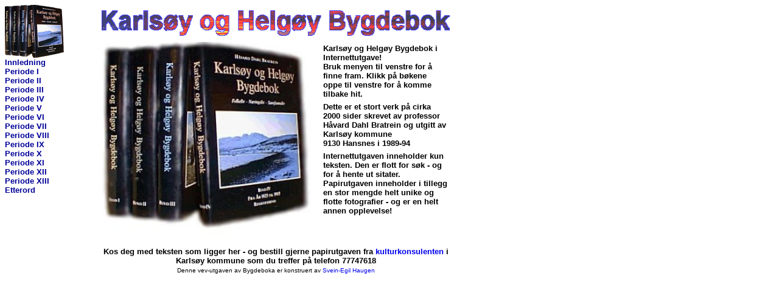

--- FILE ---
content_type: text/html
request_url: http://karlsoy.com/bygdebok/
body_size: 335
content:
<HTML> 
<HEAD>
<TITLE>Bygdebok for Karls�y og Helg�y.
</TITLE>
<link rel="stylesheet" type="text/css" href="../hoved.css">
</HEAD> 
<frameset cols="150,*" border="0" frameborder="0">
<FRAME SRC="hovedmeny.html" NAME="meny" target="innhold"> 
<FRAME SRC="side.html" NAME="innhold"> 
</FRAMESET> 
</HTML>

--- FILE ---
content_type: text/html
request_url: http://karlsoy.com/bygdebok/hovedmeny.html
body_size: 3911
content:
<!doctype html public "-//w3c//dtd html 4.0 transitional//en">
<html>
<head>
   <meta http-equiv="Content-Type" content="text/html; charset=iso-8859-1">
   <meta name="Author" content="Svein-Egil Haugen">
   <title>Hovedmeny</title>
   <base target="innhold">
<script SRC="dynObj.js"> </script>
<script SRC="pop_up_tip.js"> </script>
<script LANGUAGE="JAVASCRIPT1.2">
width = 140;
capBgColor = "#9CC8FE";
textBgColor = "#9CC8FE";
pos = "center"
</script>
<style>
a{text-decoration:none;}
</style>
<link rel="stylesheet" type="text/css" href="../hoved.css">
</head>
<body text="#000000" bgcolor="#FFFFFF" link="#000099" vlink="#000099" alink="#FF0000">
<a href="side.html"><img SRC="Boekene1.gif" BORDER=0 height=87 width=97></a>

<br><b><font face="Arial,Helvetica"><font size=-1><a href="Innledning.html" onMouseOver="showPopUp('null','Innledning til<br>Bygdeboka');" onMouseOut="hidePopUp()">Innledning</a></font></font></b>

<br><b><font face="Arial,Helvetica"><font size=-1><a href="periode01.html" onMouseOver="showPopUp('null','Steinalderens folk<br>8000 f.Kr. til år 0');" onMouseOut="hidePopUp()">Periode
I</a></font></font></b>

<br><b><font face="Arial,Helvetica"><font size=-1><a href="periode02.html" onMouseOver="showPopUp('null','Det norrøne<br>samfunn<br>Kr.f. til år 1000');" onMouseOut="hidePopUp()">Periode
II</a></font></font></b>

<br><b><font face="Arial,Helvetica"><font size=-1><a href="periode03.html" onMouseOver="showPopUp('null','Ei dunkel tid<br>1000 til 1250');" onMouseOut="hidePopUp()">Periode
III</a></font></font></b>

<br><b><font face="Arial,Helvetica"><font size=-1><a href="periode04.html" onMouseOver="showPopUp('null','Bosetninga<br>tar form<br>1250 til 1500');" onMouseOut="hidePopUp()">Periode
IV</a></font></font></b>

<br><b><font face="Arial,Helvetica"><font size=-1><a href="periode05.html" onMouseOver="showPopUp('null','Høykonjunkturtid<br>1500 til 1620');" onMouseOut="hidePopUp()">Periode
V</a></font></font></b>

<br><b><font face="Arial,Helvetica"><font size=-1><a href="periode06.html" onMouseOver="showPopUp('null','Fra velstand<br>til armod<br>1620 til 1700');" onMouseOut="hidePopUp()">Periode
VI</a></font></font></b>

<br><b><font face="Arial,Helvetica"><font size=-1><a href="periode07.html" onMouseOver="showPopUp('null','Ei stabil tid<br>1700 til 1800');" onMouseOut="hidePopUp()">Periode
VII</a></font></font></b>

<br><b><font face="Arial,Helvetica"><font size=-1><a href="periode08.html" onMouseOver="showPopUp('null','Det gamle<br>samfunn går under<br>1800 til 1815');" onMouseOut="hidePopUp()">Periode
VIII</a></font></font></b>

<br><b><font face="Arial,Helvetica"><font size=-1><a href="periode09.html" onMouseOver="showPopUp('null','Ei ny tid i emning<br>1815 til 1860');" onMouseOut="hidePopUp()">Periode
IX</a></font></font></b>

<br><b><font face="Arial,Helvetica"><font size=-1><a href="periode10.html" onMouseOver="showPopUp('null','Et moderne<br> samfunn blir til<br>1860 til 1925');" onMouseOut="hidePopUp()">Periode
X</a></font></font></b>

<br><b><font face="Arial,Helvetica"><font size=-1><a href="periode11.html" onMouseOver="showPopUp('null','Kriseår<br>1925 til 1940');" onMouseOut="hidePopUp()">Periode
XI</a></font></font></b>

<br><b><font face="Arial,Helvetica"><font size=-1><a href="periode12.html" onMouseOver="showPopUp('null','I krig og fred<br>1940 til 1950');" onMouseOut="hidePopUp()">Periode
XII</a></font></font></b>

<br><b><font face="Arial,Helvetica"><font size=-1><a href="periode13.html" onMouseOver="showPopUp('null','Et samfunn<br>i oppbrudd<br>1950 til 1985');" onMouseOut="hidePopUp()">Periode
XIII</a></font></font></b>

<br><b><font face="Arial,Helvetica"><font size=-1><a href="etterord.html" onMouseOver="showPopUp('null','Etterord');" onMouseOut="hidePopUp()">Etterord</a></font></font></b>
 

</body>
</html>


--- FILE ---
content_type: text/html
request_url: http://karlsoy.com/bygdebok/side.html
body_size: 2709
content:
<!doctype html public "-//w3c//dtd html 4.0 transitional//en">
<html>
<head>
   <meta http-equiv="Content-Type" content="text/html; charset=iso-8859-1">
   <meta name="Author" content="Svein-Egil Haugen">
   <meta name="GENERATOR" content="Microsoft FrontPage 4.0">
   <title>Karls&oslash;y og Helg&oslash;y Bygdebok.</title>
<link rel="stylesheet" type="text/css" href="../hoved.css">
</head>
<body text="#000000" bgcolor="#FFFFFF" link="#0000EE" vlink="#551A8B" alink="#FF0000">
<table BORDER=0 CELLSPACING=0 CELLPADDING=5 COLS=1 WIDTH="580" >
<tr>
<td>
<center><img SRC="overskrift_skyer3.gif" BORDER=0 height=51 width=580></center>

<table BORDER=0 CELLSPACING=0 CELLPADDING=5 COLS=2 WIDTH="580" >
<tr>
<td VALIGN=TOP><img SRC="Boekene2d.jpg" NOSAVE BORDER=0 height=329 width=350></td>

<td VALIGN=TOP>
<table BORDER=0 CELLSPACING=0 CELLPADDING=3 COLS=1 WIDTH="100%" >
<tr>
<td><b><font face="Arial,Helvetica"><font size=-1>Karls&oslash;y og Helg&oslash;y
Bygdebok i Internettutgave!</font></font></b>
<br><b><font face="Arial,Helvetica"><font size=-1>Bruk menyen til venstre
for &aring; finne fram. Klikk p&aring; b&oslash;kene oppe til venstre for
&aring; komme tilbake hit.</font></font></b></td>
</tr>
</table>

<table BORDER=0 CELLSPACING=0 CELLPADDING=3 COLS=1 WIDTH="100%" >
<tr>
<td><b><font face="Arial,Helvetica"><font size=-1>Dette er et stort verk
p&aring; cirka 2000 sider skrevet av professor H&aring;vard Dahl Bratrein og
  utgitt av Karlsøy kommune&nbsp;<br>
 9130 Hansnes i 1989-94</font></font></b></td>
</tr>
</table>

<table BORDER=0 CELLSPACING=0 CELLPADDING=3 COLS=1 WIDTH="100%" >
<tr>
<td><b><font face="Arial,Helvetica"><font size=-1>Internettutgaven inneholder
kun teksten.&nbsp;Den er flott for s&oslash;k
- og for &aring; hente ut sitater.&nbsp;</font></font></b>
<br><b><font face="Arial,Helvetica"><font size=-1>Papirutgaven inneholder i
  tillegg en stor mengde helt unike og flotte fotografier - og er en helt annen opplevelse!</font></font></b></td>
</tr>
</table>
</td>
</tr>
</table>

<table BORDER=0 CELLSPACING=0 CELLPADDING=3 COLS=1 WIDTH="100%" >
<tr>
<td>
<center><b><font face="Arial,Helvetica"><font size=-1>Kos deg med teksten
som ligger her - og bestill gjerne papirutgaven fra <a href="mailto:oddbjorn.ovesen@karlsoy.kommune.no">kulturkonsulenten</a>
 i Karlsøy kommune som du treffer på telefon 77747618</font></font></b></center>
</td>
</tr>
</table>

<center><font face="Arial,Helvetica" size="1">Denne vev-utgaven av
Bygdeboka er konstruert av <a href="http://sveinegil.net/sveinegil/">Svein-Egil
Haugen</a></font></center>
</td>
</tr>
</table>

</body>
</html>


--- FILE ---
content_type: text/css
request_url: http://karlsoy.com/hoved.css
body_size: 311
content:

h1           { font-family: Arial; font-size: 12pt; font-weight: bold }
a:active     { text-decoration: none }
a:link       { text-decoration: none; font-color="#000080"}
a:visited    { text-decoration: none; font-color="#000080"}
body         { font-family: Arial; font-size: 8pt }

--- FILE ---
content_type: text/css
request_url: http://karlsoy.com/hoved.css
body_size: 311
content:

h1           { font-family: Arial; font-size: 12pt; font-weight: bold }
a:active     { text-decoration: none }
a:link       { text-decoration: none; font-color="#000080"}
a:visited    { text-decoration: none; font-color="#000080"}
body         { font-family: Arial; font-size: 8pt }

--- FILE ---
content_type: text/css
request_url: http://karlsoy.com/hoved.css
body_size: 311
content:

h1           { font-family: Arial; font-size: 12pt; font-weight: bold }
a:active     { text-decoration: none }
a:link       { text-decoration: none; font-color="#000080"}
a:visited    { text-decoration: none; font-color="#000080"}
body         { font-family: Arial; font-size: 8pt }

--- FILE ---
content_type: application/javascript
request_url: http://karlsoy.com/bygdebok/pop_up_tip.js
body_size: 4973
content:
/* //:::::::::::   POPUP TIP   :::::::::::\\
                 by Micah Goulart

	This script can be used as long as this
	disclaimer is left untouched.
	For bug reports or custom scripts, email me at:
	micahgoulart@mailbr.com.br
	
	the dynObj builder cannot be used unless I am
	first contacted and permission is given.
	
   //:::::::::::   copyright 1999   :::::::::::\\ */


var width = 150               // width of the popUp
var padding = 1               // padding for popUp  
var capBgColor = "lime"       // background color for caption
var textBgColor = "black"     // background color for text
var pos = "right"             // default alignment for popUp
var offX = 15                 // offsetX value from mouse
var offY = 15                 // offsetY value from mouse
var checkPos = true           // switch for position checking

var left = "left"
var center = "center"
var right = "right"

// write the STYLE for the popUp layer
writeCSS(css("popUpLayer",0,0,width,null,null,"hidden"))

function initPopUp()
{	if (NS) document.layers["popUpLayer"] = new Layer(width)
	if (IE)
	{	document.body.insertAdjacentHTML("BeforeEnd", 
			"<DIV ID='popUpLayer' STYLE='position:absolute;'></DIV>")	}
	popUp = new dynObj("popUpLayer")
	avWidth = (NS) ? innerWidth : document.body.clientWidth; // document's available width
	popUp.isHidden = true
		}
		
window.onload = initPopUp

var stick = x = yz = false

//::::::::::: track mouseOver and mouseUp events :::::::::::\\
function track()
{	if (NS) document.captureEvents(Event.MOUSEMOVE || Event.MOUSEUP)
	document.onmousemove = mouseMove;
	document.onmouseup = mouseUp;		}

//::::::::::: stops Tracking mouseOver and mouseUp events :::::::::::\\
function stopTrack()
{	if (NS) document.releaseEvents(Event.MOUSEMOVE || Event.MOUSEUP);
		document.onmousemove = new Function ("return true");	}

//::::::::::: hides the PopUp tip box after if stick is true :::::::::::\\
function mouseUp()
{	if (stick) popUp.hide() }


if (IE) { offX += 10; offY += 10; }
//::::::::::: tracks the mouseMove and positions the popUp Tip :::::::::::\\
function mouseMove(e)
{	x = (NS) ? e.layerX : event.x + document.body.scrollLeft
	y = (NS) ? e.layerY : event.y + document.body.scrollTop

	if (pos == "left") xPos = x - width
	if (pos == "center") xPos = x - (width/2) + (offX/2)
	if (pos == "right") xPos = x + offX
	
	checkPopUpPos(pos)

	if (!stick) popUp.moveTo(xPos, y + offY)
	if (popUp.isHidden)
	{	popUp.show()
		popUp.isHidden = false	}	}


//::::::::::: builds the PopUp Tip then shows it :::::::::::\\
function showPopUp(caption, text, style) 
{	track() // enables mouse tracking
	if (IE && popUp.isHidden) mouseMove()
	oldSetup = [pos,width, padding,capBgColor,textBgColor, offX, offY]; // stores old settings
	if (style) eval(style)        // used for changing popUp Tip settings
	checkPopUpPos(pos) // checks the popUp's position	

	str = "<TABLE BORDER=0 CELLPADDING=" + padding + " CELLSPACING=0 WIDTH=" + width +
	" BGCOLOR=" + capBgColor + "><TR><TD>";

	if (caption == null || caption == "null") // constructs a simple popUp
		str+="<CENTER><A CLASS=simpleText>" + text + "</A></CENTER></TD></TR></TABLE>"

	else
	str += "<TABLE WIDTH=100% BORDER=0 CELLPADDING=0 CELLSPACING=0><TR><TD CLASS=caption>" +
	"&nbsp;" + caption + "</TD></TR></TABLE>" + "<TABLE WIDTH=100% BORDER=0 CELLPADDING=3" +
	" CELLSPACING=0 BGCOLOR=" + textBgColor + "><TR><TD CLASS=text>" + text + "</TD></TR>" +
	"</TABLE></TD></TR></TABLE>"

	popUp.write(str)  // writes out the table to the popUp layer
	stick = false	 }   // ensures that the popUp isn't sticky
	

//::::::::::: hides PopUp Tip :::::::::::\\
function hidePopUp()
{	if (!stick) popUp.hide()
	pos = oldSetup[0]
	width = oldSetup[1]       // resets the old setting for width
	padding = oldSetup[2]     // resets the old setting for padding   
	capBgColor = oldSetup[3]  // resets the old setting for capBgColor
	textBgColor = oldSetup[4] // resets the old setting for textBgColor
	offX = oldSetup[5]        // resets the old setting for offX
	offY = oldSetup[6]        // resets the old setting for offY
	
	stopTrack()
	popUp.isHidden = true	}         // stops tracking mouse


//::::::::::: sticks the PopUp Tip :::::::::::\\
function stickPopUp (caption, text, style)
{	if (caption) showPopUp(caption, text, style)
	stick = true; }


//::::::::::: checks the PopUp's position :::::::::::\\
function checkPopUpPos (currPos)
{	if (!checkPos || !x) return; // returns if checkPos is off
	totalWidth = width + offX;
	if (currPos == "left" && x < totalWidth-20) currPos = "center"
	if (currPos == "center" && x < (totalWidth/2 - offX)) currPos = "right"
	if (currPos == "center" && x > (avWidth-20) - (totalWidth/2)) currPos = "left"
	if (currPos == "right" && x > (avWidth-20) - totalWidth) currPos = "center"
	pos = currPos;				}


--- FILE ---
content_type: application/javascript
request_url: http://karlsoy.com/bygdebok/dynObj.js
body_size: 6796
content:
/* //:::::::::::   dynObj builder   :::::::::::\\
                  by Micah Goulart

	This script can be used as long as this
	disclaimer is left untouched.
	For bug reports or custom scripts, email me at:
	micahgoulart@mailbr.com.br

   //:::::::::::   copyright 1999   :::::::::::\\	*/

// detect browsers
browser = navigator.appName
b = (browser == "Netscape") ? "NS" : "IE"
version = navigator.appVersion
v = parseInt(version)

NS = (b == "NS" && v >= 4)
NS4 = (b == "NS" && v == 4)
NS5 = (b == "NS" && v == 5)

IE = (b == "IE" && v >= 4)
IE4 = (version.indexOf("MSIE 4") > 0)
IE5 = (version.indexOf("MSIE 5") > 0)

min = (NS || IE)

// build dynObj
function dynObj(ID, nestRef)
{	if (NS)
	{	if (NS4)
		{	this.css = (nestRef) ? eval("document."+nestRef+".document."+ID) : document.layers[ID]
			this.elm = this.event = this.css	}
		else if (NS5)
		{	this.elm = document.getElementById(id)
			this.css = this.elm.style
			this.doc = document	}

		this.left = this.css.left
		this.top = this.css.top
		this.w = this.css.clip.width
		this.h = this.css.clip.height	}

	if (IE)
	{	this.css = document.all[ID].style
		this.elm = this.event = document.all[ID]
		this.left = this.elm.offsetLeft
		this.top = this.elm.offsetTop
		this.w = (IE4) ? this.css.pixelWidth : this.elm.offsetWidth
		this.h = (IE4) ? this.css.pixelHeight : this.elm.offsetHeight		}

	this.doc = (NS) ? this.css.document : document
	this.event.obj = this

	this.ID = ID
	this.ref = ID + "Obj"
	eval(this.ref + " = this")	}

d_o_p = dynObj.prototype;	
d_o_p.write = dynObjWrite
d_o_p.moveTo = dynObjMoveTo
d_o_p.moveBy = dynObjMoveBy
d_o_p.bgColor = dynObjBgColor
d_o_p.setSize = dynObjSetSize
d_o_p.show = dynObjShow
d_o_p.hide = dynObjHide
d_o_p.clipInit = dynObjClipInit
d_o_p.slideInit = dynObjSlideInit

function dynObjWrite(html)
{	if (NS)
	{	this.doc.open()
		this.doc.write(html)
		this.doc.close()	}
	else if (IE)
		this.event.innerHTML = html		}

function dynObjMoveTo(left,top)
{	if (left != null)
	{	this.left = left
		if (NS) this.css.left = this.left
		else this.css.pixelLeft = this.left	}

	if (top != null)
	{	this.top = top
		if (NS) this.css.top = this.top
		else this.css.pixelTop = this.top	}
		}

function dynObjMoveBy(left,top)
{	this.moveTo(this.left+left, this.top+top)	}

function dynObjBgColor(color)
{	if (NS) this.doc.bgColor = color;
	if (IE) this.css.backgroundColor = color;	}
	
function dynObjSetSize(width, height)
{	if (NS)
	{	if (width) this.css.clip.width = width;
		if (height) this.css.clip.height = height;	}
	if (IE)
	{	if (width) this.css.width = width;
		if (height) this.css.height = height;	}
			}

function dynObjShow()
{	this.css.visibility = (NS) ? "show" : "visible"	}
function dynObjHide()
{	this.css.visibility = (NS) ? "hide" : "hidden"	}

function dynObjClipInit(clipTop,clipRight,clipBottom,clipLeft)
{	this.clipTo = dynObjClipTo
	this.clipBy = dynObjClipBy
	this.clipValues = dynObjClipValues
	if (IE)
	{	if (arguments.length == 4)	this.clipTo(clipTop,clipRight,clipBottom,clipLeft)
		else this.clipTo(0, this.w, this.h, 0)	}
				}

function dynObjClipTo(t,r,b,l)
{	if (t == null) t = this.clipValues("t")
	if (r == null) r = this.clipValues("r")
	if (b == null) b = this.clipValues("b")
	if (l == null) l = this.clipValues("l")
	if (NS)
	{	this.css.clip.top = t
		this.css.clip.right = r
		this.css.clip.bottom = b
		this.css.clip.left = l	}
	else if (IE)
	{	if (r > 0 && b > 0) this.setSize(r,b)
		this.css.clip = "rect("+t+"px "+r+"px "+b+"px "+l+"px)"	}
	this.w = r
	this.h = b	}

function dynObjClipBy(t,r,b,l)
{	this.clipTo(this.clipValues("t")+t,this.clipValues("r")+r, this.clipValues("b")+b,
	this.clipValues("l")+l)	}
	
function dynObjClipValues(which)
{	if (IE) var clipV = this.css.clip.split("rect(")[1].split(")")[0].split("px")
	if (which == "t") return (NS) ? this.css.clip.top : Number(clipV[0])
	if (which == "r") return (NS) ? this.css.clip.right : Number(clipV[1])
	if (which == "b") return (NS) ? this.css.clip.bottom : Number(clipV[2])
	if (which == "l") return (NS) ? this.css.clip.left : Number(clipV[3])		}
	
d_o_p.clipInit = dynObjClipInit
d_o_p.clipTo = dynObjClipTo
d_o_p.clipBy = dynObjClipBy
d_o_p.clipValues = dynObjClipValues

function dynObjSlideInit()
{	this.slideTo = dynObjSlideTo;
	this.slideBy = dynObjSlideBy;
	this.slideStart = dynObjSlideStart;
	this.slide = dynObjSlide;	}

function dynObjSlideTo(endX,endY,inc,speed,Fn)
{	if (endX == null) endX = this.left
	if (endY == null) endY = this.top
	var distX = endX-this.left
	var distY = endY-this.top
	this.slideStart(endX,endY,distX,distY,inc,speed,Fn)	}
	
function dynObjSlideBy(distX,distY,inc,speed,Fn)
{	var endX = this.left + distX
	var endY = this.top + distY
	this.slideStart(endX,endY,distX,distY,inc,speed,Fn)	}
	
function dynObjSlideStart(endX,endY,distX,distY,inc,speed,Fn)
{	if (this.slideActive) return
	var num = Math.sqrt(Math.pow(distX,2) + Math.pow(distY,2))/inc
	if (num == 0) return
	var dX = distX/num
	var dY = distY/num
	if (!Fn) Fn = null
	this.slideActive = true
	this.slide(dX,dY,endX,endY,num,1,speed,Fn)	}
	
function dynObjSlide(dX,dY,endX,endY,num,i,speed,Fn)
{	if (!this.slideActive) return
	if (i++ < num)
	{	this.moveBy(dX,dY)
		setTimeout(this.ref + ".slide("+dX+","+dY+","+endX+","+endY+","+num+","+i+","+speed+
		",\""+Fn+"\")", speed)	}
	else
	{	this.slideActive = false
		this.moveTo(endX, endY)
		eval(Fn)	}
			}
d_o_p.slideInit = new Function()
d_o_p.slideTo = dynObjSlideTo
d_o_p.slideBy = dynObjSlideBy
d_o_p.slideStart = dynObjSlideStart
d_o_p.slide = dynObjSlide

function css(ID,left,top,width,height,color,vis,z,other)
{	if (ID == "START") return "<STYLE TYPE='text/css'>\n"
	else if (ID == "END") return "</STYLE>"
	var str = (left != null && top != null)? "#"+ID+" {position:absolute; left:" + left +
	"px; top:"+top+"px;" : "#"+ID+" {position:relative;"
	
	var args = arguments.length
	if (args >= 4 && width != null) str += " width:"+width+"px;"
	
	if (args >= 5 && height != null)
	{	str += " height:" + height + "px;"
		if (args < 9 || other.indexOf("clip") == -1)
			str += " clip:rect(0px "+width+"px "+height+"px 0px);"	}
			
	if (args >= 6 && color != null)
		str += (NS) ? " layer-background-color:"+color+";" : " background-color:"+color+";"
		
	if (args >= 7 && vis != null) str += " visibility:"+ vis + ";"
	
	if (args >= 8 && z != null) str += " z-index:" + z + ";"
	
	if (args == 9 && other != null) str += " " + other
	
	str += "}\n"
	return str	}

function writeCSS(str,showAlert)
{	str = css("START") + str + css("END")
	document.write(str)
	if (showAlert) alert(str)	}
	